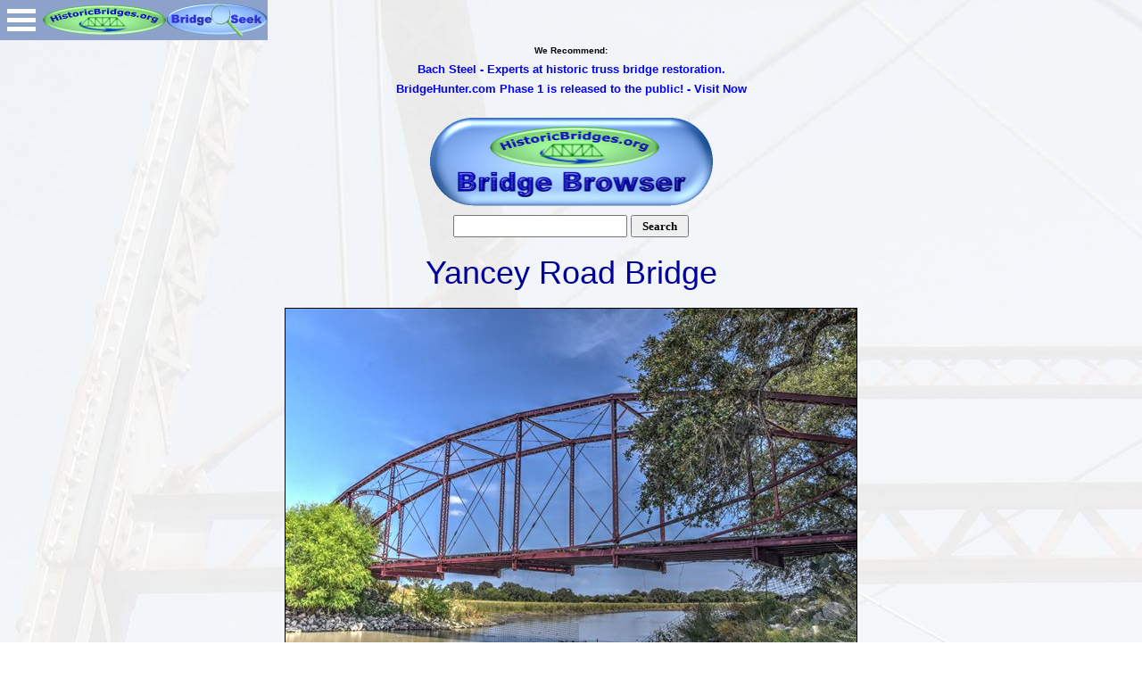

--- FILE ---
content_type: text/css
request_url: https://historicbridges.org/bootstrap/css/grid.css
body_size: 1
content:

.row {
  margin-bottom: 5px;
}
.row .row {
  margin-top: 5px;
  margin-bottom: 0;
}
.row-eq-height {
  display: -webkit-box;
  display: -webkit-flex;
  display: -ms-flexbox;
  display:         flex;
}
[class*="col-"] {
  padding-top: 5px;
  padding-bottom: 5px;
  background-color: #99CCFF;
  border: none;
  
}

hr {
  margin-top: 5px;
  margin-bottom: 5px;
}
.resultsframer {
background-color: #99CCFF;
border-bottom: 1px solid black;
border-top: 1px solid black;
text-align: center;
font-family: Tahoma, Verdana, Arial;
word-wrap:break-word;
}